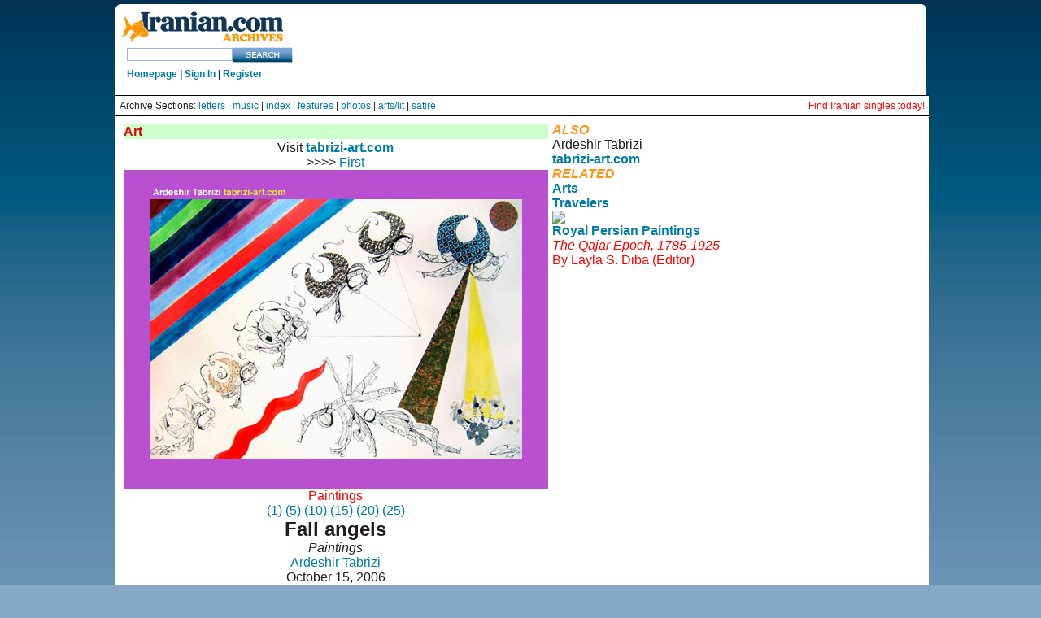

--- FILE ---
content_type: text/html
request_url: http://iranian.com/Arts/2006/October/Tabrizi/25.html
body_size: 8689
content:
<!DOCTYPE HTML PUBLIC "-//W3C//DTD HTML 3.2//EN">
<HTML>

<HEAD>
<META HTTP-EQUIV="Content-Type" CONTENT="text/html;CHARSET=iso-8859-1">
<TITLE>iranian.com: Ardeshir Tabrizi, Paintings </title>
<i><font color="#FF9218"></font></i></TITLE>

</HEAD>

<link href="//iranian.com/main/sites/all/themes/iranian/style.css" rel="stylesheet" type="text/css" />

								</head>
<body class="mainpage">

<div id="wrap_all">
	<div id="top_island">
		<span id="logo">
			<a href="//iranian.com" title="Home"><img src="//iranian.com/main/sites/all/themes/iranian/images/logo_200.gif" alt="iranian_logo" title="Home"/></a>
			<!-- SiteSearch Google -->
			<form method="get" action="//www.google.com/custom" target="_top">
			<input type="hidden" name="domains" value="iranian.com" />
			<input type="text" name="q" class="textfield" id="searchstring" />
			<input type="hidden" name="sitesearch" value="iranian.com" />
			<input name="sa" type="image" value="Search this Site" src="//iranian.com/main/sites/all/themes/iranian/images/search_button.gif" alt="Search" />
			<input type="hidden" name="client" value="pub-0669219900448408" />
			<input type="hidden" name="forid" value="1" />
			<input type="hidden" name="channel" value="6934335637" />
			<input type="hidden" name="ie" value="ISO-8859-1" />
			<input type="hidden" name="oe" value="ISO-8859-1" />
			<input type="hidden" name="cof" value="GALT:#008000;GL:1;DIV:#336699;VLC:663399;AH:center;BGC:FFFFFF;LBGC:FFFFFF;ALC:0000FF;LC:0000FF;T:000000;GFNT:0000FF;GIMP:0000FF;LH:50;LW:179;L://iranian.com/main/sites/all/themes/iranian/images/logo_small.gif;S://iranian.com;FORID:1" />
			<input type="hidden" name="hl" value="en"></form>
			<!-- SiteSearch Google -->
			<div class="userstring">
				<a href='//iranian.com'>Homepage</a> | <a href='//iranian.com/users/signin/'>Sign In</a> | <a href='//iranian.com/users/signup/'>Register</a>
			</div>
		</span>
		<div id="leaderboard">
			<div class='view view-ads-banner'>
				<div class='view-content view-content-ads-banner'>
					<div class="iranian-ads">
						<p><!--/* From nicherevs 728x90 */-->
						<script language=JavaScript src="//rotator.adjuggler.com/servlet/ajrotator/1503354/0/vj?z=nicheclick&dim=339090&kw=&click="></script><noscript><a href="//rotator.adjuggler.com/servlet/ajrotator/1503354/0/cc?z=nicheclick"><img src="//rotator.adjuggler.com/servlet/ajrotator/1503354/0/vc?z=nicheclick&dim=339090&kw=&click=&abr=$imginiframe" width="728" height="90" border="0"></a></noscript><p></p>
					</div>
				</div>
			</div>
		</div>
	</div>
	<div style="font-size:12px; background-color:white;  border-top: 1px solid black; padding: 5px;">
		Archive Sections: <a href="//iranian.com/letters.html">letters</a> |
		<a href="//iranian.com/music.html">music</a> |
		<a href="//iranian.com/sections.html">index</a> |
		<a href="//iranian.com/features.html">features</a> |
		<a href="//iranian.com/photos.html">photos</a> |
		<a href="//iranian.com/arts.html">arts/lit</a> |
		<a href="//iranian.com/satire.html">satire</a> 
		<span style="float:right;"><a href="//iranianpersonals.com/?affiliateID=1000" style="color:red;">Find Iranian singles today!</a></span>
	</div>
	<div style="background-color:white; border-top: 1px solid black; padding: 5px;">


<table border="0" cellpadding="2" cellspacing="3" width="100%">
  <tr>
    <td !width="76%" valign="TOP" bgcolor="#FFFFFF">
      <table border="0" width="100%">
        <tr>
          <td width="100%" bgcolor="#CCFFCC"><font color="#DD0000"><b>Art</b></font></td>
        </tr>
        <tr>
          <td width="100%" valign="top"><div align="center">
            <P align="center">Visit <B><a href="//www.tabrizi-art.com/">tabrizi-art.com</a></B><br>&gt;&gt;&gt;&gt;             <a href="//iranian.com/Arts/2006/October/Tabrizi/index.html">First</a></P>
            </div>
            <div align="center">
              <p><a href="//iranian.com/Arts/2006/October/Tabrizi/index.html"><img src="//iranian.com/Arts/2006/October/Tabrizi/Images/25.jpg" border="0"></a></p>
              <p><font color="#FF0000">Paintings</font><br>
                <a href="//iranian.com/Arts/2006/October/Tabrizi/1.html">(1)</a> <a href="//iranian.com/Arts/2006/October/Tabrizi/5.html">(5)</a> <a href="//iranian.com/Arts/2006/October/Tabrizi/10.html">(10)</a> <a href="//iranian.com/Arts/2006/October/Tabrizi/15.html">(15)</a> <a href="//iranian.com/Arts/2006/October/Tabrizi/20.html">(20)</a> <a href="//iranian.com/Arts/2006/October/Tabrizi/25.html">(25)</a> <a href="//iranian.com/Arts/2006/October/Tabrizi/28.html"></a></p>
              <P align="center"><font size="5"><strong>Fall angels</strong></font><br>
                  <em> Paintings</em></P>
              <P align="center"><a href="//www.tabrizi-art.com/">Ardeshir Tabrizi <B></B></a><br>
  October 15, 2006<br>
  <em>iranian.com</em></div>
            <CENTER>
              
              <CENTER>
                <P>
                <TABLE BORDER="0" CELLPADDING="4" WIDTH="206" HEIGHT="41">
                  <TR>
                    <TD WIDTH="100%" BGCOLOR="#CCFFCC">
                      <P ALIGN="CENTER"><FONT COLOR="#DD0000"><B>COMMENT<br>
                      </B></FONT><B>For </B><A HREF="mailto:TIMES@iranian.com?subject=Paintings,%20Shirin%20Pilehvari"><B>letters
                      section</B></A><strong><br>
                      To <a href="mailto:info@kargah.com?subject=Paintings,%20Shirin%20Pilehvari">Ardeshir Tabrizi</a></strong></P>
                    </TD>
                  </TR>
                </TABLE>
              </CENTER>
              <CENTER>
                <P>
                <TABLE BORDER="0" CELLPADDING="0" WIDTH="377" HEIGHT="31">
                  <TR>
                    <TD WIDTH="49%" HEIGHT="26" VALIGN="TOP"><FONT COLOR="#DD0000">* </FONT><B><a href="//iranian.com/JahanshahJavid/Publish/index.html">FAQ</a><br>
                      </B><FONT COLOR="#DD0000">* </FONT><A HREF="//iranian.com/ads.html"><B>Advertising<BR>
                      </B></A><FONT COLOR="#DD0000">* </FONT><A HREF="//iranian.com/donation.html"><B>Support
                      iranian.com</B></A></TD>
                    <TD WIDTH="51%" HEIGHT="26" VALIGN="TOP">* <A HREF="//iranian.com/policy.html"><B>Editorial
                          policy</B></A><B><br>
                                </B>*<B> <B><a href="//iranian.com/write.html">Write
                                for Iranian.com</a></B><BR>
                              </B>* <A HREF="//iranian.com/reproduction.html"><B>Reproduction</B></A></TD>
                  </TR>
                </TABLE>
              </CENTER>
            </CENTER>            </p>
<!-- END COMMENTS -->

<!--#include virtual="/includes/article_footer.htm"-->


          </td>
        </tr>
      </table>

    </td>
    <td valign="TOP" class="rightnav">      <p><FONT COLOR="#FF9218"><I><B>ALSO<br>
      </B></I></FONT>Ardeshir Tabrizi<B><br>
      <a href="//www.tabrizi-art.com/">tabrizi-art.com</a></B></p>
      <p><FONT COLOR="#FF9218"><I><B>RELATED<BR>
      </B></I></FONT></I><A HREF="//iranian.com/arts"><B>Arts</B></A></p>
      <p><A HREF="//iranian.com/travelers"><B>Travelers</B></A></p>
      <p><font color="#FF0000">      <p><A HREF="//www.amazon.com/exec/obidos/ASIN/1860642551/theiranianA/"><IMG SRC="//images.amazon.com/images/P/1860642551.01._PE_PI_SCMZZZZZZZ_.jpg"
			ALIGN="BOTTOM" BORDER="0"></A></p>
      <P><strong><a href="//www.amazon.com/exec/obidos/ASIN/1860642551/theiranianA/">Royal Persian Paintings</a></strong><br>
          <em>The Qajar Epoch, 1785-1925</em><br>
  By Layla S. Diba (Editor)</P>
      <P align="left">&nbsp;
      </div>
<div class="midline" Style="color:white;">
	<span class="copyright" Style="color:white;">© Copyright 1995-2013, Iranian LLC.</span>&nbsp;&nbsp;&nbsp;|&nbsp;&nbsp;&nbsp;
	<a href="//iranian.com/index/page/name/privacy" Style="color:white;">User Agreement and Privacy Policy</a>&nbsp;&nbsp;&nbsp;|&nbsp;&nbsp;&nbsp;
	<a href="//iranian.com/index/page/name/terms" Style="color:white;">Rights and Permissions</a>
</div>
</div>	<script type="text/javascript">  var _gaq = _gaq || []; _gaq.push(['_setAccount', 'UA-26003409-1']); _gaq.push(['_trackPageview']);  (function() {   var ga = document.createElement('script'); ga.type = 'text/javascript'; ga.async = true;   ga.src = ('https:' == document.location.protocol ? 'https://ssl' : '//www') + '.google-analytics.com/ga.js';   var s = document.getElementsByTagName('script')[0]; s.parentNode.insertBefore(ga, s);  })();</script> </body>

  